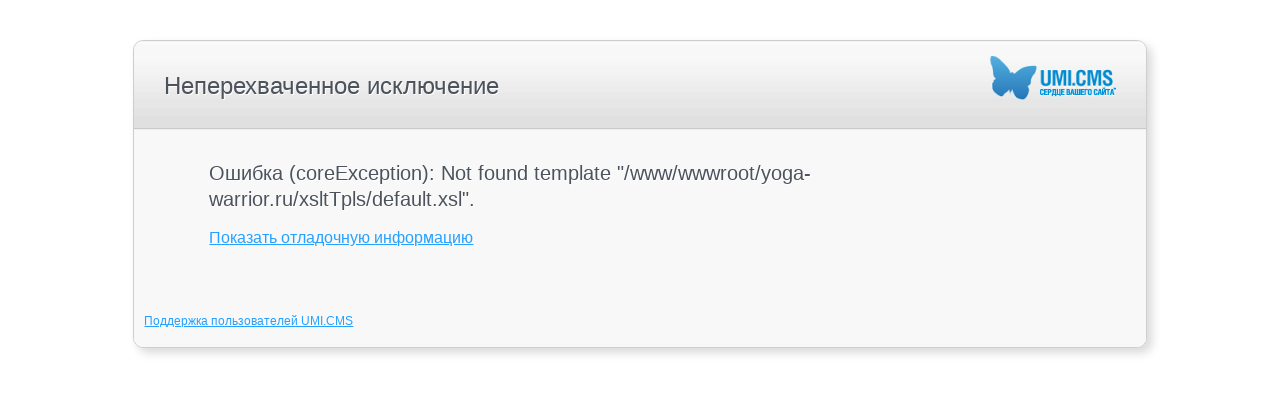

--- FILE ---
content_type: text/html; charset=UTF-8
request_url: https://yoga-warrior.ru/en/fotogalereya1/yoga_budo/karate_deti_arhiv1/deti_karate_now_92/
body_size: 762
content:
<html>
<head>
	<meta http-equiv="Content-Type" content="text/html; charset=utf-8" />
	<title>Неперехваченное исключение</title>
	<script type="text/javascript">
		function displayTrace(link) {
			if(link) link.style.display = 'none';
			document.getElementById('trace').style.display = '';
		}
	</script>
	<link href="/styles/common/errors/style.css" type="text/css" rel="stylesheet" />
</head>
<body>
	<div class="exception">
		<div id="header">
			<h1>Неперехваченное исключение</h1>
			<a target="_blank" title="UMI.CMS" href="https://umi-cms.ru"><img class="logo" src="/styles/common/images/main_logo.png" alt="UMI.CMS" /></a>
		</div>
		<div id="message">
			            <h2>Ошибка (coreException): Not found template "/www/wwwroot/yoga-warrior.ru/xsltTpls/default.xsl".</h2>
			<p id="solution" style="display: none;"></p>
							<p>
					<a href="#" onclick="javascript: displayTrace(this); return false;">
						Показать отладочную информацию
					</a>
				</p>
				<div id="trace" class="trace" style="display: none;"><pre>#0 /www/wwwroot/yoga-warrior.ru/classes/system/subsystems/umiTemplaters/types/umiTemplaterXSLT.php(22): umiTemplaterXSLT->prepareXSL()
#1 /www/wwwroot/yoga-warrior.ru/classes/system/middlewares/tModuleRouter.php(74): umiTemplaterXSLT->parse()
#2 /www/wwwroot/yoga-warrior.ru/classes/system/controllers/IndexController.php(338): UmiCms\Classes\System\Controllers\IndexController->executeModuleRequest()
#3 /www/wwwroot/yoga-warrior.ru/classes/system/controllers/IndexController.php(300): UmiCms\Classes\System\Controllers\IndexController->handleHtmlRequest()
#4 /www/wwwroot/yoga-warrior.ru/classes/system/controllers/IndexController.php(114): UmiCms\Classes\System\Controllers\IndexController->handleRequest()
#5 /www/wwwroot/yoga-warrior.ru/index.php(15): UmiCms\Classes\System\Controllers\IndexController->execute()
#6 {main}</pre></div>
					</div>
		<div id="footer">
			<p><a href="https://www.umi-cms.ru/support">Поддержка пользователей UMI.CMS</a></p>
		</div>
	</div>
</body>
</html>
